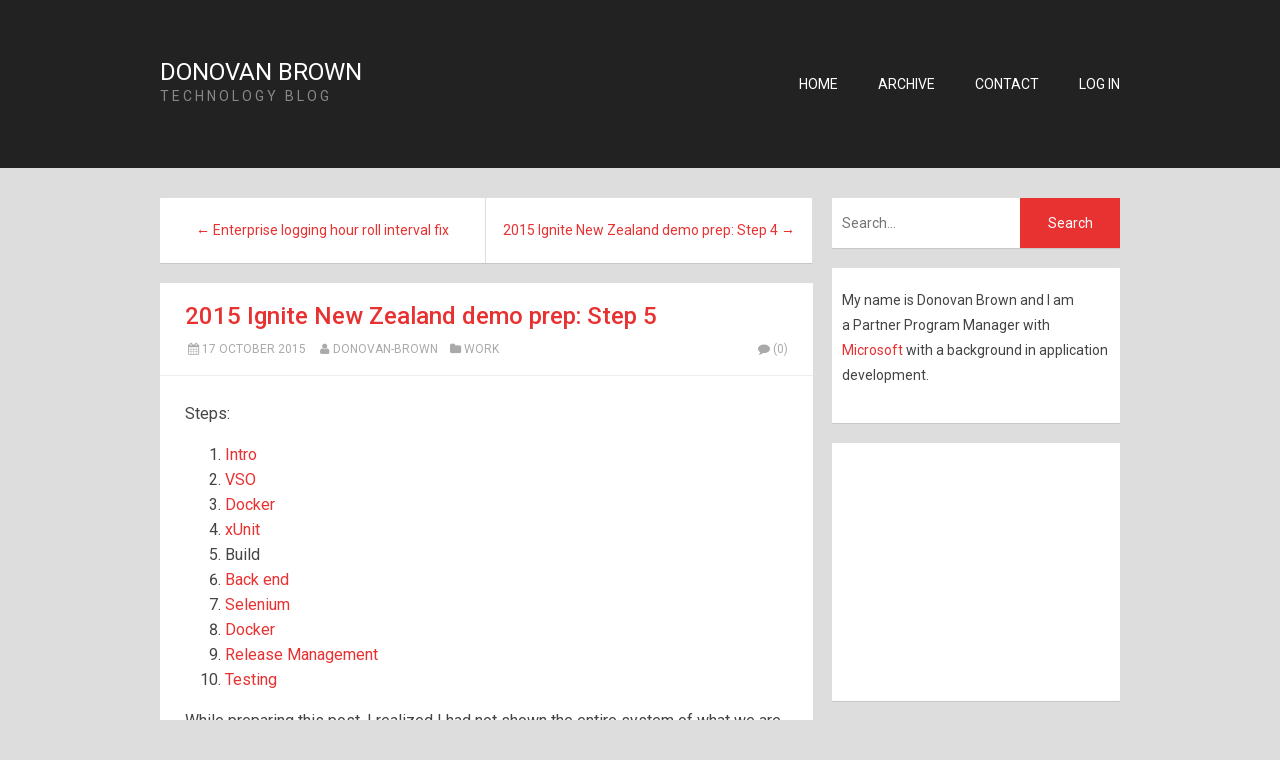

--- FILE ---
content_type: text/html; charset=utf-8
request_url: https://www.donovanbrown.com/post/2015-ignite-new-zealand-demo-prep-step-5
body_size: 12421
content:

<!DOCTYPE html>
<html lang="en">
<head><meta http-equiv="content-type" content="text/html; charset=utf-8" />
	<link rel="contents" title="Archive" href="/archive" />
	<link rel="start" title="Donovan Brown" href="/" />
	<link type="application/rsd+xml" rel="edituri" title="RSD" href="https://www.donovanbrown.com/rsd.axd" />
	<link type="application/rdf+xml" rel="meta" title="SIOC" href="https://www.donovanbrown.com/sioc.axd" />
	<link type="application/apml+xml" rel="meta" title="APML" href="https://www.donovanbrown.com/apml.axd" />
	<link type="application/rdf+xml" rel="meta" title="FOAF" href="https://www.donovanbrown.com/foaf.axd" />
	<link type="application/rss+xml" rel="alternate" title="Donovan Brown (RSS)" href="https://www.donovanbrown.com/syndication.axd" />
	<link type="application/atom+xml" rel="alternate" title="Donovan Brown (ATOM)" href="https://www.donovanbrown.com/syndication.axd?format=atom" />
	<link type="application/opensearchdescription+xml" rel="search" title="Donovan Brown" href="https://www.donovanbrown.com/opensearch.axd" />
	<link href="/Content/Auto/Global.css" rel="stylesheet" type="text/css" /><meta name="viewport" content="width=device-width, initial-scale=1.0, maximum-scale=1.0, user-scalable=no" /><link href="https://fonts.googleapis.com/css?family=Roboto:300,400,500,700" rel="stylesheet" type="text/css" /><link href="../Custom/Themes/Standard-2015/css/styles.css" rel="stylesheet" /><link rel="shortcut icon" href="../Content/images/blog/blogengine.ico" type="image/x-icon" /><link href="../scripts/syntaxhighlighter/styles/shCore.css" rel="stylesheet" type="text/css" /><link href="../scripts/syntaxhighlighter/styles/shThemeDefault.css" rel="stylesheet" type="text/css" />
	<script type="text/javascript" src="/en-us.res.axd"></script>
	<script type="text/javascript" src="/Scripts/Auto/01-jquery-1.9.1.min.js"></script>
	<script type="text/javascript" src="/Scripts/Auto/02-jquery.cookie.js"></script>
	<script type="text/javascript" src="/Scripts/Auto/04-jquery-jtemplates.js"></script>
	<script type="text/javascript" src="/Scripts/Auto/05-json2.min.js"></script>
	<script type="text/javascript" src="/Scripts/Auto/blog.js"></script>
    <script type="text/javascript" src="/scripts/syntaxhighlighter/scripts/XRegExp.js"></script>
    <script type="text/javascript" src="/scripts/syntaxhighlighter/scripts/shCore.js"></script>
    <script type="text/javascript" src="/scripts/syntaxhighlighter/scripts/shAutoloader.js"></script>
    <script type="text/javascript" src="/scripts/syntaxhighlighter/shActivator.js"></script>
    
	<meta name="keywords" content="2015 Ignite New Zealand,DevOps,ASP.NET,Docker,Visual Studio Online,Build" />
	<meta name="description" content="Donovan Brown - Technology Blog - In this post we are going to create a build definition for ASP.NET 5 application." />
	<meta name="author" content="Donovan Brown" />
<link rel="last" title="How to get a STEP file from STL" href="/post/How-to-get-a-STEP-file-from-STL" />
<link rel="first" title="Neptune (personal SMTP testing server)" href="/post/Neptune" />
<link type="application/rss+xml" rel="alternate" title="2015 Ignite New Zealand demo prep: Step 5 (RSS)" href="/post/feed/2015-ignite-new-zealand-demo-prep-step-5?format=ATOM" />
<link type="application/rss+xml" rel="alternate" title="2015 Ignite New Zealand demo prep: Step 5 (ATOM)" href="/post/feed/2015-ignite-new-zealand-demo-prep-step-5?format=ATOM" />
<!-- Start custom code -->
<script type="text/javascript">  var appInsights=window.appInsights||function(config){    function r(config){t[config]=function(){var i=arguments;t.queue.push(function(){t[config].apply(t,i)})}}var t={config:config},u=document,e=window,o="script",s=u.createElement(o),i,f;for(s.src=config.url||"//az416426.vo.msecnd.net/scripts/a/ai.0.js",u.getElementsByTagName(o)[0].parentNode.appendChild(s),t.cookie=u.cookie,t.queue=[],i=["Event","Exception","Metric","PageView","Trace"];i.length;)r("track"+i.pop());return r("setAuthenticatedUserContext"),r("clearAuthenticatedUserContext"),config.disableExceptionTracking||(i="onerror",r("_"+i),f=e[i],e[i]=function(config,r,u,e,o){var s=f&&f(config,r,u,e,o);return s!==!0&&t["_"+i](config,r,u,e,o),s}),t    }({        instrumentationKey:"d274e748-ccb6-41df-a683-037d12c4cb50"    });           window.appInsights=appInsights;    appInsights.trackPageView();</script>
<!-- End custom code -->
<title>
	Donovan Brown | 2015 Ignite New Zealand demo prep: Step 5
</title></head>
<body class="ltr">
    <form method="post" action="/post/2015-ignite-new-zealand-demo-prep-step-5" id="aspnetForm">
<div class="aspNetHidden">
<input type="hidden" name="__EVENTTARGET" id="__EVENTTARGET" value="" />
<input type="hidden" name="__EVENTARGUMENT" id="__EVENTARGUMENT" value="" />
<input type="hidden" name="__VIEWSTATE" id="__VIEWSTATE" value="yGnrmJi4v+0Rjlbo0K93Avb3XAAG2hEncHSqr2WWgSW27KqMl4/NuoyWVmOeCOqOUicSP0lyS/jSogjLe+G/dejfQBMCBdqVrMw+yacajJRqKJEqYeOO5wu3yRF2O4A2B/vc+a7UG0NSgdcEdoG3H1fUHMegQVcMpUMTOQvhfgJUtiI7LfnT8UJO3BkBEq7rnMl4GQ==" />
</div>

<script type="text/javascript">
//<![CDATA[
var theForm = document.forms['aspnetForm'];
if (!theForm) {
    theForm = document.aspnetForm;
}
function __doPostBack(eventTarget, eventArgument) {
    if (!theForm.onsubmit || (theForm.onsubmit() != false)) {
        theForm.__EVENTTARGET.value = eventTarget;
        theForm.__EVENTARGUMENT.value = eventArgument;
        theForm.submit();
    }
}
//]]>
</script>


<script src="/WebResource.axd?d=pynGkmcFUV13He1Qd6_TZLqnlZAAJDt7IoB_cy-sqOA0GiYbccA1ir-HR_dZpUyzCrh7Zg2&amp;t=638901526200000000" type="text/javascript"></script>

        <div class="wrapper">
            <header class="header text-uppercase">
                <div class="container">
                    <div class="header-title float-left">
                        <h1><a href="https://www.donovanbrown.com/">Donovan Brown</a></h1>
                        <p>Technology Blog</p>
                    </div>
                    <nav class="header-nav float-right">
                        <ul>
                            <li><a href="https://www.donovanbrown.com/">Home</a></li>
                            <li><a href="https://www.donovanbrown.com/archive">Archive</a></li>
                            <li><a href="https://www.donovanbrown.com/contact">Contact</a></li>
                            <li class="login-link"><a href="/Account/login.aspx" id="ctl00_aLogin">Log in</a></li>
                        </ul>
                    </nav>
                </div>
            </header>
            <div class="container">
                <div class="content-wrapper float-left">
                    
                    
  
  

  
<div id="postnavigation" class="navigation-posts well-global clearfix">
    <div class="text-left next-post">
        
        <a href="/post/enterprise-logging-hour-roll-interval-fix" class="nav-next">&larr; Enterprise logging hour roll interval fix </a>
        
    </div>
    <div class="text-right prev-post ">
        
        <a href="/post/2015-ignite-new-zealand-demo-prep-step-4" class="nav-prev">2015 Ignite New Zealand demo prep: Step 4 &rarr;</a>
        
    </div>
</div>

 
  
<article class="post" id="post0">

    <header class="post-header">
        <h2 class="post-title">
            <a href="/post/2015-ignite-new-zealand-demo-prep-step-5">2015 Ignite New Zealand demo prep: Step 5</a>
        </h2>
        <div class="post-info clearfix">
            <span class="post-date"><i class="icon-calendar"></i>17 October 2015</span>
            <span class="post-author"><i class=" icon-user"></i><a href="https://www.donovanbrown.com/author/Donovan-Brown">Donovan-Brown</a></span>
            <span class="post-category"><i class=" icon-folder"></i><a href="/category/Work">Work</a></span>

            
            <a rel="nofollow" class="pull-right " href="/post/2015-ignite-new-zealand-demo-prep-step-5#comment">
                <i class="icon-comment"></i>(0)
            </a>
            
        </div>
    </header>
    <section class="post-body text">
           <p>Steps:</p>

   <ol>
      <li><a href="http://donovanbrown.com/post/2015/09/20/2015-ignite-new-zealand-demo-prep-step-1">Intro</a></li>
      <li><a href="http://donovanbrown.com/post/2015/09/28/2015-ignite-new-zealand-demo-prep-step-2">VSO</a></li>
      <li><a href="http://donovanbrown.com/post/2015/10/03/2015-ignite-new-zealand-demo-prep-step-3">Docker</a></li>
      <li><a href="http://donovanbrown.com/post/2015/10/10/2015-ignite-new-zealand-demo-prep-step-4">xUnit</a></li>
      <li>Build</li>
      <li><a href="http://donovanbrown.com/post/2015/10/24/2015-ignite-new-zealand-demo-prep-step-6">Back end</a></li>
      <li><a href="http://donovanbrown.com/post/2015/12/14/2015-ignite-new-zealand-demo-prep-step-7">Selenium</a></li>
      <li><a href="http://donovanbrown.com/post/2015/12/21/2015-ignite-new-zealand-demo-prep-step-8">Docker</a></li>
      <li><a href="http://donovanbrown.com/post/2015/12/23/2015-ignite-new-zealand-demo-prep-step-9">Release Management</a></li>
      <li><a href="http://donovanbrown.com/post/2015/12/24/2015-ignite-new-zealand-demo-prep-step-10">Testing</a></li>
   </ol>

<p>
      While preparing this post, I realized I had not shown the
      entire system of what we are trying to assemble. Below is an image of what we
      are building.
   </p>

   <p>
<img src="/FILES%2f2015%2f10%2fMSIgniteNZStep5image001.png.axdx">
   </p>

   <p>
      Our next goal is to begin creating our build definition in Visual
      Studio Online (VSO).&nbsp; Because ASP.NET 5 is still in preview, our build machines
      require some additional steps to be able to build ASP.NET 5 projects.&nbsp; We perform
      those steps via PowerShell. In this post, we will create the required
      PowerShell and configure our build.
   </p>

   <p>
      To build an ASP.NET 5 project, you must have a .NET
      Execution Environment (DNX).&nbsp; The DNX is an SDK and runtime environment that enables
      you to build and run .NET applications on Windows, Mac, and Linux. &nbsp;By default,
      this will not be on build agents, so we are going to create a PowerShell script
      that will install it for us. &nbsp;Very similarly to build, testing an ASP.NET 5
      application requires special care.&nbsp; We are going to employ a second PowerShell
      script to execute our tests.
   </p>

   <ol>
      <li>
         Add Install_DNX.ps1 file to your Solutions Items Folder
         <ol type="a">
            <li>
               Open Solutions Explorer in Visual Studio
            </li>
            <li>
               Right-click on the Solutions Items folder
            </li>
            <li>
               Select Add / New Item…
            </li>
            <li>
               Add a new text file and name it Install_DNX.ps1
            </li>
         </ol>
      </li>
      <li>
         Copy and paste the code below into the file
         <div style='background: white; margin: 0px; line-height: normal; font-family: "Lucida Console"; font-size: small;'>
            <p>
               <span style="color: darkgreen;"># bootstrap DNVM into this session.</span>
               <br>
               <span style="color: darkgray;">&amp;</span><span>
                  {<span style="color: orangered;">$Branch</span><span style="color: darkgray;">=</span><span style="color: darkred;">'dev'</span>;<span style="color: blue;">iex</span> ((<span style="color: blue;">new-object</span> <span style="color: blueviolet;">net.webclient</span>)<span style="color: darkgray;">.</span>DownloadString(<span style="color: darkred;">'https://raw.githubusercontent.com/aspnet/Home/dev/dnvminstall.ps1'</span>))}
               </span>
            </p>

            <p>
               <span style="color: darkgreen;"># load up the global.json so we can find the DNX version</span>
               <br>
               <span style="color: orangered;">$globalJson</span><span>
                  <span style="color: darkgray;">=</span> <span style="color: blue;">Get-Content</span> <span style="color: navy;">-Path</span> <span style="color: orangered;">$PSScriptRoot</span><span style="color: blueviolet;">\global.json</span>
                  <span style="color: navy;">-Raw</span> <span style="color: navy;">-ErrorAction</span>
                  <span style="color: blueviolet;">Ignore</span> <span style="color: darkgray;">|</span>
                  <span style="color: blue;">ConvertFrom-Json</span> <span style="color: navy;">-ErrorAction</span>
                  <span style="color: blueviolet;">Ignore</span>
               </span>
            </p>

            <p>
               <span style="color: darkblue;">if</span>&nbsp;(<span style="color: orangered;">$globalJson</span>)
               <br>
               {
               <br>

               <span style="color: orangered; margin-left: 0.25in;">$dnxVersion</span> <span style="color: darkgray;">=</span>
               <span style="color: orangered;">$globalJson</span><span style="color: darkgray;">.</span>sdk<span style="color: darkgray;">.</span>version
               <br>
               }
               <br>
               <span style="color: darkblue;">else</span>
               <br>
               {
               <br>
               <span style="color: blue; margin-left: 0.25in;">Write-Warning</span> <span style="color: darkred;">
                  "Unable to locate global.json to determine using 'latest'"
               </span>
               <br>
               <span style="color: orangered; margin-left: 0.25in;">$dnxVersion</span> <span style="color: darkgray;">=</span>
               <span style="color: darkred;">"latest"</span>
               <br>
               }
            </p>

            <p>
               <span style="color: darkgreen;"># install DNX</span>
               <br>
               <span style="color: darkgreen;"># only installs the default (x86, clr) runtime of the framework.</span>
               <br>
               <span style="color: darkgreen;"># If you need additional architectures or runtimes you should add additional calls</span>
               <br>
               <span style="color: darkgreen;"># ex: &amp; $env:USERPROFILE\.dnx\bin\dnvm install $dnxVersion -r coreclr</span>
               <br>
               <span style="color: darkgray;">&amp;</span>
               <span style="color: orangered;">$env:USERPROFILE</span><span style="color: blue;">\.dnx\bin\dnvm</span>
               <span style="color: blueviolet;">install</span> <span style="color: orangered;">$dnxVersion</span>
               <span style="color: navy;">-Persistent</span>
            </p>
            <p>
               <span style="color: darkgreen;">
                  # run DNU restore on all project.json files in the src
                  folder including 2&gt;1 to redirect stderr to stdout for badly behaved tools
               </span>
               <br>
               <span style="color: blue;">Get-ChildItem</span><span>
                  <span style="color: navy;">-Path</span> <span style="color: orangered;">$PSScriptRoot</span>
                  <span style="color: navy;">-Filter</span> <span style="color: blueviolet;">project.json</span>
                  <span style="color: navy;">-Recurse</span> <span style="color: darkgray;">|</span> <span style="color: blue;">ForEach-Object</span> { <span style="color: darkgray;">&amp;</span>
                  <span style="color: blue;">dnu</span> <span style="color: blueviolet;">restore</span>
                  <span style="color: orangered;">$_</span><span style="color: darkgray;">.</span>FullName
                  <span style="color: darkgray;">2&gt;</span><span style="color: purple;">1</span> }
               </span>
            </p>
         </div>
      </li>
      <li>
         Add RunTests.ps1 file to your Solutions Items Folder
         <ol type="a">
            <li>Open Solutions Explorer in Visual Studio</li>
            <li>Right-click on the Solutions Items folder</li>
            <li>Select Add / New Item…</li>
            <li>Add a new text file and name it RunTests.ps1</li>
         </ol>
      </li>
      <li>
         Copy and paste the code below into the file
         <div style='background: white; margin: 0px; line-height: normal; font-family: "Lucida Console"; font-size: small;'>
            <p>
               <span style="color: blue;">Set-ExecutionPolicy</span><span>
                  <span style="color: blueviolet;">unrestricted</span> <span style="color: navy;">-Scope</span> <span style="color: blueviolet;">CurrentUser</span>
                  <span style="color: navy;">-Force</span>
               </span>
            </p>
            <p>
               <span style="color: darkgreen;"># Setup the dnx and add it to your current path</span>
               <br>
               <span style="color: blue;">dnvm</span> <span style="color: blueviolet;">setup</span>
            </p>
            <p>
               <span style="color: darkgreen;"># Set runtime to use</span>
               <br>
               <span style="color: blue;">dnvm</span> <span style="color: blueviolet;">use</span> <span style="color: blueviolet;">1.0.0-beta7</span>
            </p>
            <p>
               <span style="color: darkgreen;"># Run the test</span>
               <br>
               <span style="color: blue;">dnx</span> <span style="color: blueviolet;">test</span>
            </p>
         </div>
      </li>
      <li>
         Commit and Push our changes to VSO
         <p>
            With all the files in place, we can begin creating our build.
         </p>
      </li>
      <li>
         Create new Visual Studio Build
         <ol type="a">
            <li>Visit the Build hub of your VSO project</li>
            <li>
               Click the Actions link
               <br>
<img src="/FILES%2f2015%2f06%2fmavenSonarimage001.png.axdx">
            </li>
            <li>Select the Visual Studio build template</li>
            <li>Click Next</li><li>Change Default agent queue to Default</li><li>Check the check box for Continuous Integration</li><li>Click Create</li>
         </ol>
      </li>
      <li>
         Add PowerShell step to top of build to run Install_DNX.ps1
         <ol type="a">
            <li>Click + Add Build step…</li>
            <li>Select PowerShell from the Utility section</li>
            <li>Drag and drop this step from the bottom to the top of the list of steps</li>
            <li>Click the browse button for the Script filename</li>
            <li>Select the Install_DNX.ps1 file</li>
         </ol>
         <p>
            This will ensure our build agent has everything it needs to
            be able to build our code.&nbsp; Now we need to repeat this process to run our
            tests.
         </p>
      </li>
      <li>
         Add PowerShell step after Visual Studio Test step to run RunTests.ps1 with a working directory of your test project
         <ol type="a">
            <li>Click + Add Build step…</li>
            <li>Select PowerShell from the Utility section</li>
            <li>Drag and drop this step under the Visual Studio Test step</li>
            <li>Click the browse button for the Script filename</li>
            <li>Select the RunTests.ps1 file</li>
            <li>Expand the Advanced section</li>
            <li>Click the browse button for the Working folder</li>
            <li>
               Select the folder of your test project
               <br>
<img src="/FILES%2f2015%2f10%2fMSIgniteNZStep5image003.png.axdx">
            </li>
         </ol>
      </li>
      <li>
         Add a task to publish the test results
         <ol type="a">
            <li>Click + Add Build step…</li>
            <li>Select Publish Test Results from the Test section</li>
            <li>Drag and drop this step from the bottom to under the PowerShell step we added to run the tests</li>
            <li>Set the Test Result Format to Xunit</li>
         </ol>
      </li>
      <li>
         Set the build configuration to Release
         </li><ol type="a">
            <li>Click the Variables tab</li>
            <li>Change debug to release for the BuildConfiguration variable</li></ol>
         
      
      <li>
         Save your build
         <ol type="a">
            <li>Click Save</li>
            <li>Give your build a name</li>
            <li>Click OK</li>
         </ol>
      </li>
      <li>
         Queue a build
         <ol type="a">
            <li>Click Queue build...</li>
            <li>Click OK</li>
         </ol>
      </li>
   </ol>

   <p>
      Do not be alarmed by the “No test assemblies found”
      warning.&nbsp; That will go away once we add the Web API to access our SQL Azure
      Database in future posts.
   </p>
        
    </section>
    
    <footer class="post-footer">
        <div class="post-tags">
            Tags : <a href="https://www.donovanbrown.com/?tag=2015+Ignite+New+Zealand" rel="tag">2015 Ignite New Zealand</a>, <a href="https://www.donovanbrown.com/?tag=DevOps" rel="tag">DevOps</a>, <a href="https://www.donovanbrown.com/?tag=ASP.NET" rel="tag">ASP.NET</a>, <a href="https://www.donovanbrown.com/?tag=Docker" rel="tag">Docker</a>, <a href="https://www.donovanbrown.com/?tag=Visual+Studio+Online" rel="tag">Visual Studio Online</a>, <a href="https://www.donovanbrown.com/?tag=Build" rel="tag">Build</a>
        </div>
        <div class="post-rating">
            <div class="ratingcontainer" style="visibility:hidden">23525f69-a7eb-4687-b352-b0d15df31b72|0|.0|96d5b379-7e1d-4dac-a6ba-1e50db561b04</div>
        </div>
    </footer>
    
</article>

  
<div id="relatedPosts" class="related-posts well-global">
    <h3 class="well-global-title">Related posts</h3>
    <ul class="list-unstyled">
        
        <li><a href="/post/2015-ignite-new-zealand-demo-prep-step-1">2015 Ignite New Zealand demo prep: Step 1</a>
            <div><small class="text-muted">In this post learn about the epic demo I created for Ignite New Zealand 2015.</small></div>
        </li>
        
        <li><a href="/post/2015-ignite-new-zealand-demo-prep-step-5">2015 Ignite New Zealand demo prep: Step 5</a>
            <div><small class="text-muted">In this post we are going to create a build definition for ASP.NET 5 application.</small></div>
        </li>
        
        <li><a href="/post/2015-ignite-new-zealand-demo-prep-step-6">2015 Ignite New Zealand demo prep: Step 6</a>
            <div><small class="text-muted">In this post we will setup the back end.</small></div>
        </li>
        
    </ul>
</div>

  
  
    <rdf:RDF xmlns:rdf="http://www.w3.org/1999/02/22-rdf-syntax-ns#" xmlns:dc="http://purl.org/dc/elements/1.1/" xmlns:trackback="http://madskills.com/public/xml/rss/module/trackback/">
      <rdf:Description rdf:about="https://www.donovanbrown.com/post/2015-ignite-new-zealand-demo-prep-step-5" dc:identifier="https://www.donovanbrown.com/post/2015-ignite-new-zealand-demo-prep-step-5" dc:title="2015 Ignite New Zealand demo prep: Step 5" trackback:ping="https://www.donovanbrown.com/trackback.axd?id=23525f69-a7eb-4687-b352-b0d15df31b72" />
    </rdf:RDF>
  
  
  
  
  

<div class="well-global">
    

    <div id="commentlist" style="display: block">
            
    </div>
</div>

<h3 id="trackbackheader">Pingbacks and trackbacks (20)<a id="trackbacktoggle" style="float:right;width:20px;height:20px;border:1px solid #ccc;text-decoration:none;text-align:center" href="javascript:toggle_visibility('trackbacks','trackbacktoggle');">+</a></h3><div id="trackbacks" style="display:none">
<ul id="id_ac2999fa-e63a-42ef-a9ea-35a0d2428a28" class="media-list">
    <li class="media comment-item">
        <div class="float-left comment-gravatar  self"><img src='https://www.donovanbrown.com/Content/images/blog/pingback.png' width='72' /> <div class="carrow"></div></div>
        <div class="media-body">
            <div class="comment-content  self">
                <div class="comment-header clearfix">
                    <h4 class="media-heading float-left"><a href="http://donovanbrown.com/post/2015/10/17/2015-ignite-new-zealand-demo-prep-step-5" rel="nofollow" class="url fn">Donovan Brown</a></h4>
                    <small class="float-right text-muted text-uppercase">10/17/2015 10:15:08 PM |  <a href="javascript:void(0);" class="reply-to-comment" onclick="BlogEngine.replyToComment('ac2999fa-e63a-42ef-a9ea-35a0d2428a28');">Reply</a> </small>
                </div>
                <p>2015 Ignite New Zealand demo prep: Step 5<br /><br />2015 Ignite New Zealand demo prep: Step 5</p>
                <div class="text-right reply-to">
                    
                </div>
            </div>
            <div class="media" id="replies_ac2999fa-e63a-42ef-a9ea-35a0d2428a28"  style="display:none;">
                
            </div>
        </div>
    </li>
</ul>
<ul id="id_2f70b5f3-cf47-48ce-967b-9c000161ad25" class="media-list">
    <li class="media comment-item">
        <div class="float-left comment-gravatar  self"><img src='https://www.donovanbrown.com/Content/images/blog/pingback.png' width='72' /> <div class="carrow"></div></div>
        <div class="media-body">
            <div class="comment-content  self">
                <div class="comment-header clearfix">
                    <h4 class="media-heading float-left"><a href="http://donovanbrown.com/post/2015/09/20/2015-ignite-new-zealand-demo-prep-step-1" rel="nofollow" class="url fn">Donovan Brown</a></h4>
                    <small class="float-right text-muted text-uppercase">10/17/2015 10:15:40 PM |  <a href="javascript:void(0);" class="reply-to-comment" onclick="BlogEngine.replyToComment('2f70b5f3-cf47-48ce-967b-9c000161ad25');">Reply</a> </small>
                </div>
                <p>2015 Ignite New Zealand demo prep: Step 1<br /><br />2015 Ignite New Zealand demo prep: Step 1</p>
                <div class="text-right reply-to">
                    
                </div>
            </div>
            <div class="media" id="replies_2f70b5f3-cf47-48ce-967b-9c000161ad25"  style="display:none;">
                
            </div>
        </div>
    </li>
</ul>
<ul id="id_dd20833c-1002-449a-a3a0-bae5658b89c4" class="media-list">
    <li class="media comment-item">
        <div class="float-left comment-gravatar  self"><img src='https://www.donovanbrown.com/Content/images/blog/pingback.png' width='72' /> <div class="carrow"></div></div>
        <div class="media-body">
            <div class="comment-content  self">
                <div class="comment-header clearfix">
                    <h4 class="media-heading float-left"><a href="http://donovanbrown.com/post/2015/09/28/2015-ignite-new-zealand-demo-prep-step-2" rel="nofollow" class="url fn">Donovan Brown</a></h4>
                    <small class="float-right text-muted text-uppercase">10/17/2015 10:16:30 PM |  <a href="javascript:void(0);" class="reply-to-comment" onclick="BlogEngine.replyToComment('dd20833c-1002-449a-a3a0-bae5658b89c4');">Reply</a> </small>
                </div>
                <p>2015 Ignite New Zealand demo prep: Step 2<br /><br />2015 Ignite New Zealand demo prep: Step 2</p>
                <div class="text-right reply-to">
                    
                </div>
            </div>
            <div class="media" id="replies_dd20833c-1002-449a-a3a0-bae5658b89c4"  style="display:none;">
                
            </div>
        </div>
    </li>
</ul>
<ul id="id_36dce9bc-5562-483f-bf57-ec83915db4c3" class="media-list">
    <li class="media comment-item">
        <div class="float-left comment-gravatar  self"><img src='https://www.donovanbrown.com/Content/images/blog/pingback.png' width='72' /> <div class="carrow"></div></div>
        <div class="media-body">
            <div class="comment-content  self">
                <div class="comment-header clearfix">
                    <h4 class="media-heading float-left"><a href="http://donovanbrown.com/post/2015/10/24/2015-ignite-new-zealand-demo-prep-step-6" rel="nofollow" class="url fn">Donovan Brown</a></h4>
                    <small class="float-right text-muted text-uppercase">10/24/2015 7:31:33 AM |  <a href="javascript:void(0);" class="reply-to-comment" onclick="BlogEngine.replyToComment('36dce9bc-5562-483f-bf57-ec83915db4c3');">Reply</a> </small>
                </div>
                <p>2015 Ignite New Zealand demo prep: Step 6<br /><br />2015 Ignite New Zealand demo prep: Step 6</p>
                <div class="text-right reply-to">
                    
                </div>
            </div>
            <div class="media" id="replies_36dce9bc-5562-483f-bf57-ec83915db4c3"  style="display:none;">
                
            </div>
        </div>
    </li>
</ul>
<ul id="id_551b3af6-902d-4d87-a62c-080be4e119a4" class="media-list">
    <li class="media comment-item">
        <div class="float-left comment-gravatar  self"><img src='https://www.donovanbrown.com/Content/images/blog/pingback.png' width='72' /> <div class="carrow"></div></div>
        <div class="media-body">
            <div class="comment-content  self">
                <div class="comment-header clearfix">
                    <h4 class="media-heading float-left"><a href="http://donovanbrown.com/post/2015/10/03/2015-ignite-new-zealand-demo-prep-step-3" rel="nofollow" class="url fn">Donovan Brown</a></h4>
                    <small class="float-right text-muted text-uppercase">10/24/2015 7:32:50 AM |  <a href="javascript:void(0);" class="reply-to-comment" onclick="BlogEngine.replyToComment('551b3af6-902d-4d87-a62c-080be4e119a4');">Reply</a> </small>
                </div>
                <p>2015 Ignite New Zealand demo prep: Step 3<br /><br />2015 Ignite New Zealand demo prep: Step 3</p>
                <div class="text-right reply-to">
                    
                </div>
            </div>
            <div class="media" id="replies_551b3af6-902d-4d87-a62c-080be4e119a4"  style="display:none;">
                
            </div>
        </div>
    </li>
</ul>
<ul id="id_a76b5f6d-cb3c-4876-933e-7656a41dd3a5" class="media-list">
    <li class="media comment-item">
        <div class="float-left comment-gravatar  self"><img src='https://www.donovanbrown.com/Content/images/blog/pingback.png' width='72' /> <div class="carrow"></div></div>
        <div class="media-body">
            <div class="comment-content  self">
                <div class="comment-header clearfix">
                    <h4 class="media-heading float-left"><a href="http://donovanbrown.com/post/2015/10/10/2015-ignite-new-zealand-demo-prep-step-4" rel="nofollow" class="url fn">Donovan Brown</a></h4>
                    <small class="float-right text-muted text-uppercase">10/24/2015 7:34:07 AM |  <a href="javascript:void(0);" class="reply-to-comment" onclick="BlogEngine.replyToComment('a76b5f6d-cb3c-4876-933e-7656a41dd3a5');">Reply</a> </small>
                </div>
                <p>2015 Ignite New Zealand demo prep: Step 4<br /><br />2015 Ignite New Zealand demo prep: Step 4</p>
                <div class="text-right reply-to">
                    
                </div>
            </div>
            <div class="media" id="replies_a76b5f6d-cb3c-4876-933e-7656a41dd3a5"  style="display:none;">
                
            </div>
        </div>
    </li>
</ul>
<ul id="id_d71c9e12-a411-4135-a28b-567cea257552" class="media-list">
    <li class="media comment-item">
        <div class="float-left comment-gravatar  self"><img src='https://www.donovanbrown.com/Content/images/blog/pingback.png' width='72' /> <div class="carrow"></div></div>
        <div class="media-body">
            <div class="comment-content  self">
                <div class="comment-header clearfix">
                    <h4 class="media-heading float-left"><a href="http://www.donovanbrown.com/post/2015/10/17/2015-ignite-new-zealand-demo-prep-step-5" rel="nofollow" class="url fn">Donovan Brown</a></h4>
                    <small class="float-right text-muted text-uppercase">10/24/2015 7:34:46 AM |  <a href="javascript:void(0);" class="reply-to-comment" onclick="BlogEngine.replyToComment('d71c9e12-a411-4135-a28b-567cea257552');">Reply</a> </small>
                </div>
                <p>2015 Ignite New Zealand demo prep: Step 5<br /><br />2015 Ignite New Zealand demo prep: Step 5</p>
                <div class="text-right reply-to">
                    
                </div>
            </div>
            <div class="media" id="replies_d71c9e12-a411-4135-a28b-567cea257552"  style="display:none;">
                
            </div>
        </div>
    </li>
</ul>
<ul id="id_97e8c8c5-5239-477f-b59f-22608cb9972a" class="media-list">
    <li class="media comment-item">
        <div class="float-left comment-gravatar  self"><img src='https://www.donovanbrown.com/Content/images/blog/pingback.png' width='72' /> <div class="carrow"></div></div>
        <div class="media-body">
            <div class="comment-content  self">
                <div class="comment-header clearfix">
                    <h4 class="media-heading float-left"><a href="http://donovanbrown.com/post/2015/10/23/2015-ignite-new-zealand-demo-prep-step-6" rel="nofollow" class="url fn">Donovan Brown</a></h4>
                    <small class="float-right text-muted text-uppercase">10/24/2015 7:37:46 AM |  <a href="javascript:void(0);" class="reply-to-comment" onclick="BlogEngine.replyToComment('97e8c8c5-5239-477f-b59f-22608cb9972a');">Reply</a> </small>
                </div>
                <p>2015 Ignite New Zealand demo prep: Step 6<br /><br />2015 Ignite New Zealand demo prep: Step 6</p>
                <div class="text-right reply-to">
                    
                </div>
            </div>
            <div class="media" id="replies_97e8c8c5-5239-477f-b59f-22608cb9972a"  style="display:none;">
                
            </div>
        </div>
    </li>
</ul>
<ul id="id_865f4afb-c398-491a-b268-efb4815f1ccd" class="media-list">
    <li class="media comment-item">
        <div class="float-left comment-gravatar  self"><img src='https://www.donovanbrown.com/Content/images/blog/pingback.png' width='72' /> <div class="carrow"></div></div>
        <div class="media-body">
            <div class="comment-content  self">
                <div class="comment-header clearfix">
                    <h4 class="media-heading float-left"><a href="http://www.donovanbrown.com/post/2015/10/09/2015-ignite-new-zealand-demo-prep-step-4" rel="nofollow" class="url fn">Donovan Brown</a></h4>
                    <small class="float-right text-muted text-uppercase">10/31/2015 1:59:08 PM |  <a href="javascript:void(0);" class="reply-to-comment" onclick="BlogEngine.replyToComment('865f4afb-c398-491a-b268-efb4815f1ccd');">Reply</a> </small>
                </div>
                <p>2015 Ignite New Zealand demo prep: Step 4<br /><br />2015 Ignite New Zealand demo prep: Step 4</p>
                <div class="text-right reply-to">
                    
                </div>
            </div>
            <div class="media" id="replies_865f4afb-c398-491a-b268-efb4815f1ccd"  style="display:none;">
                
            </div>
        </div>
    </li>
</ul>
<ul id="id_bccd871d-c6ab-4506-b116-e5c4caf7759a" class="media-list">
    <li class="media comment-item">
        <div class="float-left comment-gravatar  self"><img src='https://www.donovanbrown.com/Content/images/blog/pingback.png' width='72' /> <div class="carrow"></div></div>
        <div class="media-body">
            <div class="comment-content  self">
                <div class="comment-header clearfix">
                    <h4 class="media-heading float-left"><a href="http://www.donovanbrown.com/post/2015/10/10/2015-ignite-new-zealand-demo-prep-step-4" rel="nofollow" class="url fn">Donovan Brown</a></h4>
                    <small class="float-right text-muted text-uppercase">10/31/2015 1:59:23 PM |  <a href="javascript:void(0);" class="reply-to-comment" onclick="BlogEngine.replyToComment('bccd871d-c6ab-4506-b116-e5c4caf7759a');">Reply</a> </small>
                </div>
                <p>2015 Ignite New Zealand demo prep: Step 4<br /><br />2015 Ignite New Zealand demo prep: Step 4</p>
                <div class="text-right reply-to">
                    
                </div>
            </div>
            <div class="media" id="replies_bccd871d-c6ab-4506-b116-e5c4caf7759a"  style="display:none;">
                
            </div>
        </div>
    </li>
</ul>
<ul id="id_2e49c2c8-2461-47c9-a5a1-a3b9340b78b2" class="media-list">
    <li class="media comment-item">
        <div class="float-left comment-gravatar  self"><img src='https://www.donovanbrown.com/Content/images/blog/pingback.png' width='72' /> <div class="carrow"></div></div>
        <div class="media-body">
            <div class="comment-content  self">
                <div class="comment-header clearfix">
                    <h4 class="media-heading float-left"><a href="http://www.donovanbrown.com/post/2015/10/23/2015-ignite-new-zealand-demo-prep-step-6" rel="nofollow" class="url fn">Donovan Brown</a></h4>
                    <small class="float-right text-muted text-uppercase">12/21/2015 1:17:19 AM |  <a href="javascript:void(0);" class="reply-to-comment" onclick="BlogEngine.replyToComment('2e49c2c8-2461-47c9-a5a1-a3b9340b78b2');">Reply</a> </small>
                </div>
                <p>2015 Ignite New Zealand demo prep: Step 6<br /><br />2015 Ignite New Zealand demo prep: Step 6</p>
                <div class="text-right reply-to">
                    
                </div>
            </div>
            <div class="media" id="replies_2e49c2c8-2461-47c9-a5a1-a3b9340b78b2"  style="display:none;">
                
            </div>
        </div>
    </li>
</ul>
<ul id="id_863d50cd-10a9-41bb-83ca-d17e2e2cdca0" class="media-list">
    <li class="media comment-item">
        <div class="float-left comment-gravatar  self"><img src='https://www.donovanbrown.com/Content/images/blog/pingback.png' width='72' /> <div class="carrow"></div></div>
        <div class="media-body">
            <div class="comment-content  self">
                <div class="comment-header clearfix">
                    <h4 class="media-heading float-left"><a href="http://www.donovanbrown.com/post/2015/10/24/2015-ignite-new-zealand-demo-prep-step-6" rel="nofollow" class="url fn">Donovan Brown</a></h4>
                    <small class="float-right text-muted text-uppercase">12/21/2015 1:17:32 AM |  <a href="javascript:void(0);" class="reply-to-comment" onclick="BlogEngine.replyToComment('863d50cd-10a9-41bb-83ca-d17e2e2cdca0');">Reply</a> </small>
                </div>
                <p>2015 Ignite New Zealand demo prep: Step 6<br /><br />2015 Ignite New Zealand demo prep: Step 6</p>
                <div class="text-right reply-to">
                    
                </div>
            </div>
            <div class="media" id="replies_863d50cd-10a9-41bb-83ca-d17e2e2cdca0"  style="display:none;">
                
            </div>
        </div>
    </li>
</ul>
<ul id="id_f0ddd385-3cb5-47a8-be1e-744f6562ff44" class="media-list">
    <li class="media comment-item">
        <div class="float-left comment-gravatar  self"><img src='https://www.donovanbrown.com/Content/images/blog/pingback.png' width='72' /> <div class="carrow"></div></div>
        <div class="media-body">
            <div class="comment-content  self">
                <div class="comment-header clearfix">
                    <h4 class="media-heading float-left"><a href="http://donovanbrown.com/post/2015/12/14/2015-ignite-new-zealand-demo-prep-step-7" rel="nofollow" class="url fn">Donovan Brown</a></h4>
                    <small class="float-right text-muted text-uppercase">12/25/2015 8:38:25 PM |  <a href="javascript:void(0);" class="reply-to-comment" onclick="BlogEngine.replyToComment('f0ddd385-3cb5-47a8-be1e-744f6562ff44');">Reply</a> </small>
                </div>
                <p>2015 Ignite New Zealand demo prep: Step 7<br /><br />2015 Ignite New Zealand demo prep: Step 7</p>
                <div class="text-right reply-to">
                    
                </div>
            </div>
            <div class="media" id="replies_f0ddd385-3cb5-47a8-be1e-744f6562ff44"  style="display:none;">
                
            </div>
        </div>
    </li>
</ul>
<ul id="id_499abdae-b50c-4fb8-9794-cb6ffd417021" class="media-list">
    <li class="media comment-item">
        <div class="float-left comment-gravatar  self"><img src='https://www.donovanbrown.com/Content/images/blog/pingback.png' width='72' /> <div class="carrow"></div></div>
        <div class="media-body">
            <div class="comment-content  self">
                <div class="comment-header clearfix">
                    <h4 class="media-heading float-left"><a href="http://donovanbrown.com/post/2015/12/21/2015-ignite-new-zealand-demo-prep-step-8" rel="nofollow" class="url fn">Donovan Brown</a></h4>
                    <small class="float-right text-muted text-uppercase">12/25/2015 8:39:02 PM |  <a href="javascript:void(0);" class="reply-to-comment" onclick="BlogEngine.replyToComment('499abdae-b50c-4fb8-9794-cb6ffd417021');">Reply</a> </small>
                </div>
                <p>2015 Ignite New Zealand demo prep: Step 8<br /><br />2015 Ignite New Zealand demo prep: Step 8</p>
                <div class="text-right reply-to">
                    
                </div>
            </div>
            <div class="media" id="replies_499abdae-b50c-4fb8-9794-cb6ffd417021"  style="display:none;">
                
            </div>
        </div>
    </li>
</ul>
<ul id="id_030d1a77-1337-4a89-9188-50a96abad4dc" class="media-list">
    <li class="media comment-item">
        <div class="float-left comment-gravatar  self"><img src='https://www.donovanbrown.com/Content/images/blog/pingback.png' width='72' /> <div class="carrow"></div></div>
        <div class="media-body">
            <div class="comment-content  self">
                <div class="comment-header clearfix">
                    <h4 class="media-heading float-left"><a href="http://donovanbrown.com/post/2015/12/23/2015-ignite-new-zealand-demo-prep-step-9" rel="nofollow" class="url fn">Donovan Brown</a></h4>
                    <small class="float-right text-muted text-uppercase">12/25/2015 8:39:32 PM |  <a href="javascript:void(0);" class="reply-to-comment" onclick="BlogEngine.replyToComment('030d1a77-1337-4a89-9188-50a96abad4dc');">Reply</a> </small>
                </div>
                <p>2015 Ignite New Zealand demo prep: Step 9<br /><br />2015 Ignite New Zealand demo prep: Step 9</p>
                <div class="text-right reply-to">
                    
                </div>
            </div>
            <div class="media" id="replies_030d1a77-1337-4a89-9188-50a96abad4dc"  style="display:none;">
                
            </div>
        </div>
    </li>
</ul>
<ul id="id_78e69d51-1a38-43c8-9948-096b3401667f" class="media-list">
    <li class="media comment-item">
        <div class="float-left comment-gravatar  self"><img src='https://www.donovanbrown.com/Content/images/blog/pingback.png' width='72' /> <div class="carrow"></div></div>
        <div class="media-body">
            <div class="comment-content  self">
                <div class="comment-header clearfix">
                    <h4 class="media-heading float-left"><a href="http://donovanbrown.com/post/2015/12/24/2015-ignite-new-zealand-demo-prep-step-10" rel="nofollow" class="url fn">Donovan Brown</a></h4>
                    <small class="float-right text-muted text-uppercase">12/25/2015 8:40:01 PM |  <a href="javascript:void(0);" class="reply-to-comment" onclick="BlogEngine.replyToComment('78e69d51-1a38-43c8-9948-096b3401667f');">Reply</a> </small>
                </div>
                <p>2015 Ignite New Zealand demo prep: Step 10<br /><br />2015 Ignite New Zealand demo prep: Step 10</p>
                <div class="text-right reply-to">
                    
                </div>
            </div>
            <div class="media" id="replies_78e69d51-1a38-43c8-9948-096b3401667f"  style="display:none;">
                
            </div>
        </div>
    </li>
</ul>
<ul id="id_d5dbba2b-104a-456c-a812-890a2eab37d3" class="media-list">
    <li class="media comment-item">
        <div class="float-left comment-gravatar  self"><img src='https://www.donovanbrown.com/Content/images/blog/pingback.png' width='72' /> <div class="carrow"></div></div>
        <div class="media-body">
            <div class="comment-content  self">
                <div class="comment-header clearfix">
                    <h4 class="media-heading float-left"><a href="http://www.donovanbrown.com/post/2015/10/03/2015-ignite-new-zealand-demo-prep-step-3" rel="nofollow" class="url fn">Donovan Brown</a></h4>
                    <small class="float-right text-muted text-uppercase">2/28/2016 2:00:12 AM |  <a href="javascript:void(0);" class="reply-to-comment" onclick="BlogEngine.replyToComment('d5dbba2b-104a-456c-a812-890a2eab37d3');">Reply</a> </small>
                </div>
                <p>2015 Ignite New Zealand demo prep: Step 3<br /><br />2015 Ignite New Zealand demo prep: Step 3</p>
                <div class="text-right reply-to">
                    
                </div>
            </div>
            <div class="media" id="replies_d5dbba2b-104a-456c-a812-890a2eab37d3"  style="display:none;">
                
            </div>
        </div>
    </li>
</ul>
<ul id="id_0f77bd44-6dcd-493a-8560-651a01ffa876" class="media-list">
    <li class="media comment-item">
        <div class="float-left comment-gravatar  self"><img src='https://www.donovanbrown.com/Content/images/blog/pingback.png' width='72' /> <div class="carrow"></div></div>
        <div class="media-body">
            <div class="comment-content  self">
                <div class="comment-header clearfix">
                    <h4 class="media-heading float-left"><a href="http://www.donovanbrown.com/post/2015/12/21/2015-ignite-new-zealand-demo-prep-step-8" rel="nofollow" class="url fn">Donovan Brown</a></h4>
                    <small class="float-right text-muted text-uppercase">2/28/2016 2:00:13 AM |  <a href="javascript:void(0);" class="reply-to-comment" onclick="BlogEngine.replyToComment('0f77bd44-6dcd-493a-8560-651a01ffa876');">Reply</a> </small>
                </div>
                <p>2015 Ignite New Zealand demo prep: Step 8<br /><br />2015 Ignite New Zealand demo prep: Step 8</p>
                <div class="text-right reply-to">
                    
                </div>
            </div>
            <div class="media" id="replies_0f77bd44-6dcd-493a-8560-651a01ffa876"  style="display:none;">
                
            </div>
        </div>
    </li>
</ul>
<ul id="id_fb7e53be-dda2-45db-bc15-dbca9bf699a2" class="media-list">
    <li class="media comment-item">
        <div class="float-left comment-gravatar  self"><img src='https://www.donovanbrown.com/Content/images/blog/pingback.png' width='72' /> <div class="carrow"></div></div>
        <div class="media-body">
            <div class="comment-content  self">
                <div class="comment-header clearfix">
                    <h4 class="media-heading float-left"><a href="http://www.donovanbrown.com/post/2015/12/14/2015-ignite-new-zealand-demo-prep-step-7" rel="nofollow" class="url fn">Donovan Brown</a></h4>
                    <small class="float-right text-muted text-uppercase">10/5/2016 8:42:37 PM |  <a href="javascript:void(0);" class="reply-to-comment" onclick="BlogEngine.replyToComment('fb7e53be-dda2-45db-bc15-dbca9bf699a2');">Reply</a> </small>
                </div>
                <p>2015 Ignite New Zealand demo prep: Step 7<br /><br />2015 Ignite New Zealand demo prep: Step 7</p>
                <div class="text-right reply-to">
                    
                </div>
            </div>
            <div class="media" id="replies_fb7e53be-dda2-45db-bc15-dbca9bf699a2"  style="display:none;">
                
            </div>
        </div>
    </li>
</ul>
<ul id="id_30b343d8-72a4-476b-9f72-66f0c661ebea" class="media-list">
    <li class="media comment-item">
        <div class="float-left comment-gravatar  self"><img src='https://www.donovanbrown.com/Content/images/blog/pingback.png' width='72' /> <div class="carrow"></div></div>
        <div class="media-body">
            <div class="comment-content  self">
                <div class="comment-header clearfix">
                    <h4 class="media-heading float-left"><a href="http://www.donovanbrown.com/post/2015/12/24/2015-ignite-new-zealand-demo-prep-step-10" rel="nofollow" class="url fn">Donovan Brown</a></h4>
                    <small class="float-right text-muted text-uppercase">10/5/2016 8:43:03 PM |  <a href="javascript:void(0);" class="reply-to-comment" onclick="BlogEngine.replyToComment('30b343d8-72a4-476b-9f72-66f0c661ebea');">Reply</a> </small>
                </div>
                <p>2015 Ignite New Zealand demo prep: Step 10<br /><br />2015 Ignite New Zealand demo prep: Step 10</p>
                <div class="text-right reply-to">
                    
                </div>
            </div>
            <div class="media" id="replies_30b343d8-72a4-476b-9f72-66f0c661ebea"  style="display:none;">
                
            </div>
        </div>
    </li>
</ul></div>


    <div id="comment-form">
        <img src="/Content/images/blog/ajax-loader.gif" width="24" height="24" alt="Saving the comment" style="display: none" id="ajaxLoader" />
        <span id="status"></span>
        
<div class="comment-form well-global">
    <div class="well-global-title clearfix">
        <h3 class="float-left" id="addcomment">Add comment</h3>
        
        <div id="commentMenu" class="btn-group float-right comment-menu">
            <a class="btn-1 btn btn-default btn-sm active">
                <span style="display: block; height: 100%;" id="compose" class="selected" onclick="return BlogEngine.composeComment()"><i class="icon-comment"></i></span>
            </a>
            <a class="btn-2 btn btn-default btn-sm">
                <span style="display: block; height: 100%;" id="preview" onclick="return BlogEngine.showCommentPreview()"><i class="icon-eye"></i></span>
            </a>
        </div>
        
    </div>
    <div class="form-horizontal">
        <div class="form-group">
            <label for="txtName" class="col-md-2 control-label">Name *</label>
            <div class="col-md-10">
                <input type="text" class="form-control" name="txtName" id="txtName" />
            </div>
        </div>
        <div class="form-group">
            <label for="txtEmail" class="col-md-2 control-label">E-mail *</label>
            <div class="col-md-10">
                <input type="text" class="form-control" id="txtEmail" />
                <span id="gravatarmsg"></span>
            </div>
        </div>
        
        <div class="form-group" id="commentCompose">
            <label for="txtContent" class="col-md-2 control-label">Comment *</label>
            <div class="col-md-10">
                <textarea class="form-control" id="txtContent" cols="50" rows="4" name="txtContent"></textarea>
            </div>
        </div>
        
        <div class="form-group preview-box">
            <label class="col-md-2 control-label" style="height: auto;">Preview</label>
            <div class="col-md-10">
                <div id="commentPreview" class="form-control comment-preview">
                    <img src="/Content/images/blog/ajax-loader.gif" style="display: none" alt="Loading" />
                </div>
            </div>
        </div>
        <script>
            // :)
            $(".preview-box").hide();
            $(".btn-1").click(function () {
                $(".btn-2").removeClass("active");
                $(this).addClass("active");
                $(".preview-box").hide();
            });
            $(".btn-2").click(function () {
                $(".btn-1").removeClass("active");
                $(this).addClass("active");
                $(".preview-box").show();
            });
        </script>
        
        <div class="form-group">
            <label class="col-md-7 control-label">
                <input type="checkbox" id="cbNotify" class="cmnt-frm-notify" />
                Notify me when new comments are added</label>
            <div class="col-md-5 text-right">
                <input type="button" id="btnSaveAjax" value="Save comment" class="btn btn-primary" onclick="return BlogEngine.validateAndSubmitCommentForm()" />
            </div>
        </div>
    </div>
    
</div><input type="hidden" name="ctl00$cphBody$ucCommentList$hiddenReplyTo" id="ctl00_cphBody_ucCommentList_hiddenReplyTo" />
        <p id="cancelReply" style="display: none;">
            <a href="javascript:void(0);" onclick="BlogEngine.cancelReply();">Cancel reply to comment</a>
        </p>
        <p><label for="simpleCaptchaValue" style="margin-right: 5px;">Type the 3rd number 1 8 7 2</label><input id="simpleCaptchaValue" name="simpleCaptchaValue" type="text" tabindex="0" maxlength="30" value="" /><span id="spnSimpleCaptchaIncorrect" style="display:none;color:Red;">The captcha value you provided is incorrect.
</span></p><input type="hidden" name="ctl00$cphBody$ucCommentList$hfCaptcha" id="ctl00_cphBody_ucCommentList_hfCaptcha" value="17c4cbcf-db0c-47f6-9038-4e2e81c36b03" />
    </div>
    <script type="text/javascript">
        BlogEngine.comments.flagImage = BlogEngine.$("imgFlag");
        BlogEngine.comments.contentBox = BlogEngine.$("txtContent");
        BlogEngine.comments.moderation = true;
	    BlogEngine.comments.checkName = true;
	    BlogEngine.comments.postAuthor = "Donovan Brown";
	    BlogEngine.comments.nameBox = BlogEngine.$("txtName");
	    BlogEngine.comments.emailBox = BlogEngine.$("txtEmail");
	    BlogEngine.comments.websiteBox = BlogEngine.$("txtWebsite");
	    BlogEngine.comments.countryDropDown = BlogEngine.$("ddlCountry");
	    BlogEngine.comments.controlId = 'ctl00$cphBody$ucCommentList';
	    BlogEngine.comments.captchaField = BlogEngine.$('ctl00_cphBody_ucCommentList_hfCaptcha');
        BlogEngine.comments.replyToId = BlogEngine.$("ctl00_cphBody_ucCommentList_hiddenReplyTo");
    </script>


<script type="text/javascript">
    function toggle_visibility(id, id2) {
        var e = document.getElementById(id);
        var h = document.getElementById(id2);
        if (e.style.display == 'block') {
            e.style.display = 'none';
            h.innerHTML = "+";
        }
        else {
            e.style.display = 'block';
            h.innerHTML = "-";
        }
    }
</script>



    
                </div>
                <aside class="sidebar-wrapper float-right">
                    <div id="widgetzone_be_WIDGET_ZONE" class="widgetzone">
<div class="Widget widget search">
    <div class="WidgetContent widget-content">
        <div id="searchbox">
            <input type="text" id="txt-a305a372-ba9f-49b3-ac49-1453faa3efc0" placeholder="Search..." onkeypress="if (event.keyCode == 13) { BlogEngine.search('/', 'txt-a305a372-ba9f-49b3-ac49-1453faa3efc0'); return false; }" />
            <input type="button" onkeypress="BlogEngine.search('/', 'txt-a305a372-ba9f-49b3-ac49-1453faa3efc0');" onclick="BlogEngine.search('/', 'txt-a305a372-ba9f-49b3-ac49-1453faa3efc0');" id="searchbutton" value="Search" />
        </div>
    </div>
</div>
<div class="Widget widget textbox">
    <p>My name is Donovan Brown and I am a&nbsp;Partner Program Manager with <a href="http://www.microsoft.com/en-us/default.aspx" target="_blank">Microsoft&nbsp;</a>with a background in application development.</p>
</div><script type="text/javascript">
<!--
   google_ad_client = "pub-0281997698169253";
   /* AdSenseWidget for DonovanBrown.com */
   google_ad_slot = "0192971966";
   google_ad_width = 250;
   google_ad_height = 250;
//-->
</script>

<div class="Widget widget">
   <div class="WidgetContent widget-content">
      <script type="text/javascript" src="https://pagead2.googlesyndication.com/pagead/show_ads.js"></script>
   </div>
</div>
<div class="Widget widget pagelist">
    <h4 class="WidgetHeader widget-header">Pages</h4>
    <div class="WidgetContent widget-content">
        <ul>
                <li><a href="/page/BIO-and-Headshots" title="Option 1
Meet The Man in the Black Shirt. Donovan Brown is a Principal DevOps Program Manager on Mic">BIO and Headshots</a></li>
                <li><a href="/page/channel-9-guys" title="This page is a list of times I have appeared on&amp;nbsp;Channel 9&amp;nbsp;with someone for the first time.">Channel 9 Guys</a></li>
                <li><a href="/page/keynote-appearances" title="Ignite New Zealand 2016
Mobile DevOps
&amp;nbsp;
Ignite North America 2016
Azure Monitor
DevOps
&amp;nbsp;
E">Keynote Appearances</a></li>
                <li><a href="/page/slide-decks" title="Often after I finish presenting people ask for copies of my decks.&amp;nbsp; So I thought I would just p">Slide Decks</a></li>
        </ul>
    </div>
</div>
<div class="Widget widget textbox">
    <p><strong><a href="http://loecda.com/Talks">Tour Dates</a></strong></p>
</div>
<div class="Widget widget textbox">
    <p><a href="https://channel9.msdn.com/Blogs/DevOps-Interviews">DevOps Interviews with Donovan Brown via Channel 9</a></p>
<p><a href="https://www.youtube.com/channel/UCsk6tKNj256aK4DrR-wSLdQ/feed">Donovan Brown's YouTube Channel</a></p>
</div>
<div class="Widget widget blogroll">
    <h4 class="WidgetHeader widget-header">Blog Roll</h4>
    <div class="WidgetContent widget-content">
        <ul class="xoxo">
            <li>
                <a href="http://abelsquidhead.com/">
                    <img width="12" height="12" alt="Write Cool Code" src="/Content/images/blog/rssButton.png">
                </a>
                <a rel="contact" href="http://abelsquidhead.com/">Abel Wang</a>
            </li>
            <li>
                <a href="https://weblogs.asp.net/scottgu">
                    <img width="12" height="12" alt="Scott Guthrie lives in Seattle and builds a few products for Microsoft" src="/Content/images/blog/rssButton.png">
                </a>
                <a rel="contact" href="https://weblogs.asp.net/scottgu">ScottGu&#39;s Blog</a>
            </li>
            <li>
                <a href="http://www.colinsalmcorner.com/">
                    <img width="12" height="12" alt="All things ALM and TFS" src="/Content/images/blog/rssButton.png">
                </a>
                <a rel="contact" href="http://www.colinsalmcorner.com/">Colin&#39;s ALM Corner</a>
            </li>
        </ul>
        <a href="/opml.axd" style="display: block; text-align: right" title="Download OPML file">
            Download OPML file
            <img src="/Content/images/blog/opml.png" width="12" height="12" alt="OPML" />
        </a>
    </div>
</div>

<div class="Widget widget monthlist">
    <h4 class="WidgetHeader widget-header">Month List</h4>
    <div class="WidgetContent widget-content">
        <ul id="monthList">
<li onclick="BlogEngine.toggleMonth(&#39;year2023&#39;)" class="year">2023
                <ul id="year2023" class="open">
                    <li><a href="/2023/05/default">May</a> (1)</li>
                </ul>
            </li>
<li onclick="BlogEngine.toggleMonth(&#39;year2022&#39;)" class="year">2022
                <ul id="year2022" class="close">
                    <li><a href="/2022/05/default">May</a> (2)</li>
                    <li><a href="/2022/04/default">April</a> (1)</li>
                    <li><a href="/2022/03/default">March</a> (3)</li>
                </ul>
            </li>
<li onclick="BlogEngine.toggleMonth(&#39;year2021&#39;)" class="year">2021
                <ul id="year2021" class="close">
                    <li><a href="/2021/12/default">December</a> (2)</li>
                    <li><a href="/2021/09/default">September</a> (1)</li>
                    <li><a href="/2021/08/default">August</a> (1)</li>
                    <li><a href="/2021/03/default">March</a> (2)</li>
                    <li><a href="/2021/02/default">February</a> (2)</li>
                    <li><a href="/2021/01/default">January</a> (1)</li>
                </ul>
            </li>
<li onclick="BlogEngine.toggleMonth(&#39;year2020&#39;)" class="year">2020
                <ul id="year2020" class="close">
                    <li><a href="/2020/09/default">September</a> (1)</li>
                    <li><a href="/2020/08/default">August</a> (1)</li>
                    <li><a href="/2020/07/default">July</a> (4)</li>
                    <li><a href="/2020/06/default">June</a> (1)</li>
                    <li><a href="/2020/01/default">January</a> (1)</li>
                </ul>
            </li>
<li onclick="BlogEngine.toggleMonth(&#39;year2019&#39;)" class="year">2019
                <ul id="year2019" class="close">
                    <li><a href="/2019/12/default">December</a> (1)</li>
                    <li><a href="/2019/11/default">November</a> (1)</li>
                    <li><a href="/2019/07/default">July</a> (2)</li>
                    <li><a href="/2019/06/default">June</a> (1)</li>
                    <li><a href="/2019/05/default">May</a> (4)</li>
                    <li><a href="/2019/04/default">April</a> (2)</li>
                    <li><a href="/2019/03/default">March</a> (1)</li>
                    <li><a href="/2019/02/default">February</a> (2)</li>
                </ul>
            </li>
<li onclick="BlogEngine.toggleMonth(&#39;year2018&#39;)" class="year">2018
                <ul id="year2018" class="close">
                    <li><a href="/2018/12/default">December</a> (2)</li>
                    <li><a href="/2018/10/default">October</a> (1)</li>
                    <li><a href="/2018/07/default">July</a> (1)</li>
                    <li><a href="/2018/06/default">June</a> (1)</li>
                    <li><a href="/2018/04/default">April</a> (2)</li>
                    <li><a href="/2018/03/default">March</a> (5)</li>
                    <li><a href="/2018/02/default">February</a> (3)</li>
                    <li><a href="/2018/01/default">January</a> (1)</li>
                </ul>
            </li>
<li onclick="BlogEngine.toggleMonth(&#39;year2017&#39;)" class="year">2017
                <ul id="year2017" class="close">
                    <li><a href="/2017/12/default">December</a> (3)</li>
                    <li><a href="/2017/10/default">October</a> (1)</li>
                    <li><a href="/2017/09/default">September</a> (1)</li>
                    <li><a href="/2017/08/default">August</a> (2)</li>
                    <li><a href="/2017/06/default">June</a> (2)</li>
                    <li><a href="/2017/05/default">May</a> (1)</li>
                    <li><a href="/2017/04/default">April</a> (5)</li>
                    <li><a href="/2017/03/default">March</a> (6)</li>
                    <li><a href="/2017/02/default">February</a> (3)</li>
                    <li><a href="/2017/01/default">January</a> (4)</li>
                </ul>
            </li>
<li onclick="BlogEngine.toggleMonth(&#39;year2016&#39;)" class="year">2016
                <ul id="year2016" class="close">
                    <li><a href="/2016/12/default">December</a> (7)</li>
                    <li><a href="/2016/11/default">November</a> (3)</li>
                    <li><a href="/2016/10/default">October</a> (1)</li>
                    <li><a href="/2016/09/default">September</a> (1)</li>
                    <li><a href="/2016/08/default">August</a> (5)</li>
                    <li><a href="/2016/07/default">July</a> (1)</li>
                    <li><a href="/2016/06/default">June</a> (13)</li>
                    <li><a href="/2016/05/default">May</a> (11)</li>
                    <li><a href="/2016/04/default">April</a> (2)</li>
                    <li><a href="/2016/03/default">March</a> (6)</li>
                    <li><a href="/2016/02/default">February</a> (9)</li>
                    <li><a href="/2016/01/default">January</a> (5)</li>
                </ul>
            </li>
<li onclick="BlogEngine.toggleMonth(&#39;year2015&#39;)" class="year">2015
                <ul id="year2015" class="close">
                    <li><a href="/2015/12/default">December</a> (16)</li>
                    <li><a href="/2015/11/default">November</a> (1)</li>
                    <li><a href="/2015/10/default">October</a> (8)</li>
                    <li><a href="/2015/09/default">September</a> (3)</li>
                    <li><a href="/2015/08/default">August</a> (6)</li>
                    <li><a href="/2015/07/default">July</a> (9)</li>
                    <li><a href="/2015/06/default">June</a> (5)</li>
                    <li><a href="/2015/05/default">May</a> (6)</li>
                    <li><a href="/2015/03/default">March</a> (8)</li>
                    <li><a href="/2015/02/default">February</a> (12)</li>
                    <li><a href="/2015/01/default">January</a> (11)</li>
                </ul>
            </li>
<li onclick="BlogEngine.toggleMonth(&#39;year2014&#39;)" class="year">2014
                <ul id="year2014" class="close">
                    <li><a href="/2014/12/default">December</a> (2)</li>
                    <li><a href="/2014/11/default">November</a> (9)</li>
                    <li><a href="/2014/10/default">October</a> (7)</li>
                    <li><a href="/2014/09/default">September</a> (5)</li>
                    <li><a href="/2014/08/default">August</a> (4)</li>
                    <li><a href="/2014/06/default">June</a> (3)</li>
                    <li><a href="/2014/05/default">May</a> (3)</li>
                    <li><a href="/2014/04/default">April</a> (3)</li>
                    <li><a href="/2014/03/default">March</a> (1)</li>
                    <li><a href="/2014/02/default">February</a> (1)</li>
                    <li><a href="/2014/01/default">January</a> (7)</li>
                </ul>
            </li>
<li onclick="BlogEngine.toggleMonth(&#39;year2013&#39;)" class="year">2013
                <ul id="year2013" class="close">
                    <li><a href="/2013/12/default">December</a> (3)</li>
                    <li><a href="/2013/10/default">October</a> (1)</li>
                    <li><a href="/2013/09/default">September</a> (3)</li>
                    <li><a href="/2013/06/default">June</a> (1)</li>
                    <li><a href="/2013/05/default">May</a> (1)</li>
                    <li><a href="/2013/04/default">April</a> (6)</li>
                    <li><a href="/2013/03/default">March</a> (3)</li>
                    <li><a href="/2013/02/default">February</a> (1)</li>
                    <li><a href="/2013/01/default">January</a> (3)</li>
                </ul>
            </li>
<li onclick="BlogEngine.toggleMonth(&#39;year2012&#39;)" class="year">2012
                <ul id="year2012" class="close">
                    <li><a href="/2012/12/default">December</a> (5)</li>
                    <li><a href="/2012/11/default">November</a> (2)</li>
                    <li><a href="/2012/10/default">October</a> (1)</li>
                    <li><a href="/2012/09/default">September</a> (1)</li>
                    <li><a href="/2012/08/default">August</a> (2)</li>
                    <li><a href="/2012/07/default">July</a> (1)</li>
                    <li><a href="/2012/06/default">June</a> (1)</li>
                </ul>
            </li>
<li onclick="BlogEngine.toggleMonth(&#39;year2011&#39;)" class="year">2011
                <ul id="year2011" class="close">
                    <li><a href="/2011/12/default">December</a> (2)</li>
                    <li><a href="/2011/10/default">October</a> (5)</li>
                    <li><a href="/2011/09/default">September</a> (7)</li>
                    <li><a href="/2011/08/default">August</a> (4)</li>
                    <li><a href="/2011/07/default">July</a> (4)</li>
                    <li><a href="/2011/06/default">June</a> (4)</li>
                    <li><a href="/2011/05/default">May</a> (2)</li>
                    <li><a href="/2011/03/default">March</a> (2)</li>
                    <li><a href="/2011/01/default">January</a> (3)</li>
                </ul>
            </li>
<li onclick="BlogEngine.toggleMonth(&#39;year2010&#39;)" class="year">2010
                <ul id="year2010" class="close">
                    <li><a href="/2010/12/default">December</a> (5)</li>
                    <li><a href="/2010/09/default">September</a> (7)</li>
                    <li><a href="/2010/08/default">August</a> (4)</li>
                    <li><a href="/2010/07/default">July</a> (1)</li>
                    <li><a href="/2010/06/default">June</a> (2)</li>
                    <li><a href="/2010/05/default">May</a> (3)</li>
                    <li><a href="/2010/03/default">March</a> (1)</li>
                    <li><a href="/2010/02/default">February</a> (1)</li>
                </ul>
            </li>
<li onclick="BlogEngine.toggleMonth(&#39;year2009&#39;)" class="year">2009
                <ul id="year2009" class="close">
                    <li><a href="/2009/12/default">December</a> (1)</li>
                    <li><a href="/2009/11/default">November</a> (4)</li>
                    <li><a href="/2009/07/default">July</a> (4)</li>
                    <li><a href="/2009/06/default">June</a> (1)</li>
                </ul>
            </li>
<li onclick="BlogEngine.toggleMonth(&#39;year2008&#39;)" class="year">2008
                <ul id="year2008" class="close">
                    <li><a href="/2008/10/default">October</a> (2)</li>
                </ul>
            </li>
        </ul>
    </div>
</div></div>
                </aside>
            </div>
        </div>
        <footer class="footer">
            <div class="container">
                <p class="copyright float-left">
                    <span>Copyright &copy; 2026 - <a href="https://www.donovanbrown.com/">Donovan Brown</a></span>
                    <span>Powered by <a href="http://dotnetblogengine.net" target="_blank" title="BlogEngine.NET 3.3.8.0">BlogEngine.NET</a></span>
                </p>
                <ul class="float-right list-unstyled social-network">
                    <li><a href="" rel="external nofollow"><i class="icon-facebook"></i></a></li>
                    <li><a href="" rel="external nofollow"><i class="icon-twitter"></i></a></li>
                    <li><a href="" rel="external nofollow"><i class="icon-gplus"></i></a></li>
                    <li><a href="" rel="external nofollow"><i class="icon-linkedin"></i></a></li>
                    <li><a href="/syndication.axd" rel="external nofollow"><i class="icon-rss"></i></a></li>
                    <li><a href="" rel="external nofollow"><i class="icon-instagramm"></i></a></li>
                    <li><a href="" rel="external nofollow"><i class="icon-pinterest-circled"></i></a></li>
                    <li><a href="" rel="external nofollow"><i class="icon-soundcloud"></i></a></li>
                    <li><a href="" rel="external nofollow"><i class="icon-youtube"></i></a></li>
                    <li><a href="" rel="external nofollow"><i class="icon-git"></i></a></li>
                </ul>
            </div>
        </footer>
    
<div class="aspNetHidden">

	<input type="hidden" name="__VIEWSTATEGENERATOR" id="__VIEWSTATEGENERATOR" value="AD7AD114" />
	<input type="hidden" name="__EVENTVALIDATION" id="__EVENTVALIDATION" value="ybL1mQbNaLWZgfNnvam3Y+YLxtHxz7SAW8DWwHkkyKIEHHJskJISUKv07rWBHWlzcomWk2NfDgcbt949CJOeCuFDCvgYiU+41zSai3XRyKsnFCD8oWgzdD2Z4F1m+EMVEpkDAw==" />
</div>

<script type="text/javascript">
//<![CDATA[

var callBackFrameUrl='/WebResource.axd?d=beToSAE3vdsL1QUQUxjWdcrCfjaWkehzCIfYLMb9MUqjfgAJY4da5Pqbn08JDHQrwb-2Sw2&t=638901526200000000';
WebForm_InitCallback();//]]>
</script>
</form>
    <script>

        var socialNetwork = $(".social-network li a");
        for (i = 0; i < socialNetwork.length; ++i) {
            link = socialNetwork[i];

            if ($(link).attr("href") == "") {
                $(link).parent().hide();
            }
        }

        // Admin menu
        var loginLink = $(".login-link a").attr("href");
        if (loginLink == "/admin/") {
            $(".header-nav ul").append('<li><a href="https://www.donovanbrown.com/Account/login.aspx?logoff">Logoff</a></li>');
        }
    </script>
</body>
</html>


--- FILE ---
content_type: text/html; charset=utf-8
request_url: https://www.google.com/recaptcha/api2/aframe
body_size: 268
content:
<!DOCTYPE HTML><html><head><meta http-equiv="content-type" content="text/html; charset=UTF-8"></head><body><script nonce="VKbaEOIMIdSWarF79-R4NA">/** Anti-fraud and anti-abuse applications only. See google.com/recaptcha */ try{var clients={'sodar':'https://pagead2.googlesyndication.com/pagead/sodar?'};window.addEventListener("message",function(a){try{if(a.source===window.parent){var b=JSON.parse(a.data);var c=clients[b['id']];if(c){var d=document.createElement('img');d.src=c+b['params']+'&rc='+(localStorage.getItem("rc::a")?sessionStorage.getItem("rc::b"):"");window.document.body.appendChild(d);sessionStorage.setItem("rc::e",parseInt(sessionStorage.getItem("rc::e")||0)+1);localStorage.setItem("rc::h",'1769180056260');}}}catch(b){}});window.parent.postMessage("_grecaptcha_ready", "*");}catch(b){}</script></body></html>

--- FILE ---
content_type: text/css
request_url: https://www.donovanbrown.com/Custom/Themes/Standard-2015/css/styles.css
body_size: 5677
content:
/*
    Standard Theme - Version 1.0
    http://dotnetblogengine.net/
*/

html { font-family: sans-serif; -ms-text-size-adjust: 100%; -webkit-text-size-adjust: 100%; }
body { margin: 0; }
article,
aside,
details,
figcaption,
figure,
footer,
header,
hgroup,
main,
menu,
nav,
section,
summary { display: block; }
audio,
canvas,
progress,
video { display: inline-block; vertical-align: baseline; }
audio:not([controls]) { display: none; height: 0; }
[hidden],
template { display: none; }
a { background-color: transparent; }
a:active,
a:hover { outline: 0; }
abbr[title] { border-bottom: 1px dotted; }
b,
strong { font-weight: bold; }
dfn { font-style: italic; }
h1 { font-size: 2em; margin: 0.67em 0; }
mark { background: #ff0; color: #000; }
small { font-size: 80%; }
sub,
sup { font-size: 75%; line-height: 0; position: relative; vertical-align: baseline; }
sup { top: -0.5em; }
sub { bottom: -0.25em; }
img { border: 0; max-width: 100%; }
svg:not(:root) { overflow: hidden; }
figure { margin: 1em 40px; }
hr { -moz-box-sizing: content-box; box-sizing: content-box; height: 0; }
pre { overflow: auto; }
code,
kbd,
pre,
samp { font-family: monospace, monospace; font-size: 1em; }
button,
input,
optgroup,
select,
textarea { color: inherit; font: inherit; margin: 0; }
button { overflow: visible; }
button,
select { text-transform: none; }
button,
html input[type="button"],
input[type="reset"],
input[type="submit"] { -webkit-appearance: button; cursor: pointer; }
button[disabled],
html input[disabled] { cursor: default; }
button::-moz-focus-inner,
input::-moz-focus-inner { border: 0; padding: 0; }
input { line-height: normal; }
input[type="checkbox"],
input[type="radio"] { box-sizing: border-box; padding: 0; }
input[type="number"]::-webkit-inner-spin-button,
input[type="number"]::-webkit-outer-spin-button { height: auto; }
input[type="search"] { -webkit-appearance: textfield; -moz-box-sizing: content-box; -webkit-box-sizing: content-box; box-sizing: content-box; }
input[type="search"]::-webkit-search-cancel-button,
input[type="search"]::-webkit-search-decoration { -webkit-appearance: none; }
fieldset { border: 1px solid #c0c0c0; margin: 0 2px; padding: 0.35em 0.625em 0.75em; }
legend { border: 0; padding: 0; }
textarea { overflow: auto; }
optgroup { font-weight: bold; }
table { border-collapse: collapse; border-spacing: 0; }
td,
th { padding: 0; }

/*[00]*/
body { font-family: 'Roboto', Helvetica, Arial, sans-serif; font-size: 14px; line-height: 1.8; color: #444; background: #ddd; cursor: default; font-weight: 400; }
*, *:before, *:after { -webkit-box-sizing: border-box; -moz-box-sizing: border-box; box-sizing: border-box; }
h1, h2, h3, h4, h5, h6 { font-weight: 500; margin: 0; }
h1 { font-size: 32px; }
h2 { font-size: 22px; }
h3 { font-size: 20px; }
h4 { font-size: 18px; }
h5 { font-size: 14px; }
h6 { font-size: 12px; }
img { max-width: 100%; }
a { text-decoration: none; }
table { width: 100%; }
p { margin: 0 0 15px; }
blockquote { border-left: 4px solid #ccc; background-color: #eee; padding: 20px 30px; margin: 0; }
blockquote p:last-child { margin: 0; }
a { color: #e83232; }
a:hover { color: #000; }
.btn-wrapper { border-top: 1px solid #EEE; padding-top: 25px; margin-top: 15px; }
.required-field { color: #e83232; margin-right: 4px; margin-left: 4px; }
.text-uppercase { text-transform: uppercase; }
.float-right { float: right; }
.float-left { float: left; }
.clearfix:before, .clearfix:after { display: table; content: " "; }
.clearfix:after { clear: both; }
.center-block { display: block; margin-right: auto; margin-left: auto; }
.pull-right { float: right !important; }
.pull-left { float: left !important; }
.hide { display: none !important; }
.show { display: block !important; }
.invisible { visibility: hidden; }
.text-hide { font: 0/0 a; color: transparent; text-shadow: none; background-color: transparent; border: 0; }
.hidden { display: none !important; visibility: hidden !important; }
.affix { position: fixed; }
.list-unstyled { list-style: none; padding: 0; margin: 0; }
.required-field[style="visibility:hidden;"] { display: none; }
.form-control { border: 1px solid #ccc; padding: 10px; width: 100%; -moz-border-radius: 1px; -webkit-border-radius: 1px; border-radius: 1px; height: 40px; }
textarea.form-control { height: auto; }
.form-control:hover, .form-control:focus { border-color: #aaa; }
.btn { padding: 10px 20px; text-align: center; text-transform: uppercase; background: #333; height: 40px; border: none; color: #fff; border-radius: 1px; }
.btn:hover, .btn:focus { background-color: #e83232; color: #fff; text-decoration: none !important; }

/*[01]*/
@font-face { font-family: 'fontello'; src: url('../fonts/fontello.eot?9653621'); src: url('../fonts/fontello.eot?9653621#iefix') format('embedded-opentype'), url('../fonts/fontello.woff?9653621') format('woff'), url('../fonts/fontello.ttf?9653621') format('truetype'), url('../fonts/fontello.svg?9653621#fontello') format('svg'); font-weight: normal; font-style: normal; }
[class^="icon-"]:before, [class*=" icon-"]:before { font-family: "fontello"; font-style: normal; font-weight: normal; speak: none; display: inline-block; text-decoration: inherit; width: 1em; margin-right: .2em; text-align: center; /* opacity: .8; */ /* For safety - reset parent styles, that can break glyph codes*/ font-variant: normal; text-transform: none; /* fix buttons height, for twitter bootstrap */ line-height: 1em; /* Animation center compensation - margins should be symmetric */ /* remove if not needed */ margin-left: .2em; /* you can be more comfortable with increased icons size */ /* font-size: 120%; */ /* Uncomment for 3D effect */ /* text-shadow: 1px 1px 1px rgba(127, 127, 127, 0.3); */ }
.icon-calendar:before { content: '\e800'; }
.icon-comment:before { content: '\e801'; }
.icon-tags:before { content: '\e802'; }
.icon-folder:before { content: '\e803'; }
.icon-user:before { content: '\e804'; }
.icon-eye:before { content: '\e805'; }
.icon-twitter:before { content: '\e806'; }
.icon-facebook:before { content: '\e807'; }
.icon-gplus:before { content: '\e808'; }
.icon-pinterest-circled:before { content: '\e809'; }
.icon-linkedin:before { content: '\e80a'; }
.icon-git:before { content: '\e80b'; }
.icon-skype:before { content: '\e80c'; }
.icon-soundcloud:before { content: '\e80d'; }
.icon-stackoverflow:before { content: '\e80e'; }
.icon-youtube:before { content: '\e80f'; }
.icon-yahoo:before { content: '\e810'; }
.icon-instagramm:before { content: '\e811'; }
.icon-at:before { content: '\e812'; }
.icon-mail-alt:before { content: '\e813'; }
.icon-rss:before { content: '\e814'; }

/*[02]*/
.container { margin-right: auto; margin-left: auto; width: 960px; max-width: 98%; }
.container:after,
.container:before { display: table; }
.container:after { clear: both; content: ""; }
form, body, html { height: 100%; }
.wrapper { min-height: 100%; margin-bottom: -100px; }
.wrapper:after { content: ""; display: block; }
.footer, .wrapper:after { height: 100px; }

/*[03]*/
.header { padding: 60px 0; margin-bottom: 30px; background-color: #222; color: #aaa; }
.header a { color: #fff; }
.header a:hover { color: #ccc; }

/*[04]*/
.header-title { height: 48px; overflow: hidden; }
.header-title h1 { margin: 0; font-size: 24px; line-height: 24px; color: #EA2B1F; font-weight: normal; }
.header-title h1 a { color: #fff; }
.header-title p { margin: 0; font-size: 14px; color: #888; letter-spacing: 3px; }

/*[05]*/
.header-nav ul { list-style: none; padding: 0; margin: 0; }
.header-nav ul li { height: 48px; float: left; margin-right: 40px; }
.header-nav ul li a { line-height: 48px; font-weight: normal; color: #fff; }
.header-nav ul li:last-child { margin-right: 0; }

/*[06]*/
.content-wrapper { width: 68%; }
.sidebar-wrapper { width: 30%; }

/*[07]*/
.well-global, #trackbacks { background-color: #ffffff; margin-bottom: 20px; border-radius: 0px; -moz-box-shadow: 0px 1px 0px 0px rgba(0, 0, 0, 0.1); -webkit-box-shadow: 0px 1px 0px 0px rgba(0, 0, 0, 0.1); box-shadow: 0px 1px 0px 0px rgba(0, 0, 0, 0.1); border-radius: 1px; }
.well-global .well-global-title { margin: 0; font-weight: normal; padding: 0 20px; border-bottom: 1px solid #eeeeee; line-height: 50px; }
.well-global .well-global-title h3 { margin: 0; font-weight: normal; line-height: 50px; }
.page-global { background-color: #ffffff; margin-bottom: 20px; border-radius: 0px; -moz-box-shadow: 0px 1px 0px 0px rgba(0, 0, 0, 0.1); -webkit-box-shadow: 0px 1px 0px 0px rgba(0, 0, 0, 0.1); box-shadow: 0px 1px 0px 0px rgba(0, 0, 0, 0.1); border-radius: 1px; padding: 20px; }
.page-global .page-global-title { border-bottom: 1px solid #eee !important; margin: 0 0 20px 0 !important; padding-bottom: 15px !important; font-weight: bold !important; font-size: 20px !important; }

/*[08]*/
.post { background-color: #ffffff; margin-bottom: 20px; border-radius: 0px; -moz-box-shadow: 0px 1px 0px 0px rgba(0, 0, 0, 0.1); -webkit-box-shadow: 0px 1px 0px 0px rgba(0, 0, 0, 0.1); box-shadow: 0px 1px 0px 0px rgba(0, 0, 0, 0.1); border-radius: 1px; }
.post .post-header { padding: 15px 25px; border-bottom: 1px solid #eee; }
.post .post-header .post-title { line-height: 26px; font-size: 24px; margin: 5px 0 10px; }
.post .post-header .post-title a { text-decoration: none; color: #e83232; }
.post .post-header .post-title a:hover { color: #111; }
.post .post-body { padding: 25px; font-size: 16px; line-height: 1.6; }
.post .post-body a:hover { text-decoration: underline; }
.post .post-info { font-size: 12px; color: #AAA; text-transform: uppercase; }
.post .post-info span { margin-right: 7px; }
.post .post-info a { color: #AAA; }
.post .post-footer { padding: 15px; background-color: #eee; font-size: 13px; min-height: 35px; border-top: 1px solid #eeeeee; }
.post .post-rating { height: 21px; max-width: 50%; }
.post .post-rating * { margin: 0; padding: 0; top: 0; line-height: 10px; }
.post .post-rating p { top: 9px; }

/*[09]*/
.comment-item .comment-content { border: 1px solid #ddd; border-radius: 1px; padding: 2%; margin-left: 82px; margin-bottom: 10px !important; }
.comment-item .comment-content p { margin: 0; }
.comment-item .comment-gravatar { position: relative; }
.comment-item .comment-gravatar img { border-radius: 1px; float: left; }
.comment-item .comment-header { border-bottom: 1px solid #EEE; padding-bottom: 5px; height: 40px; margin: 0; }
.comment-item .comment-header h4 { font-weight: normal; font-size: 18px; color: #333; margin: 0; }
.comment-item .comment-header h4 a { color: #333; }
.comment-item .comment-content.self { background-color: #ebffe5; border-color: #c0e0b2 !important; }
.comment-item .self .comment-header { border-bottom-color: #c0e0b2; }
.comment-item .self .comment-header h4 a,
.comment-item .self .comment-header h4 { color: #376f1d !important; }
.comment-item .self a { color: #74af5a; }
.comment-item .self .comment-header .text-uppercase { color: #c0e0b2; }
.comment-item .comment-form { border: 1px solid #CCC; margin: 15px 0; }
.comment-item .carrow { background: url(../images/carrow.png) no-repeat 0 0; width: 9px; height: 17px; position: absolute; right: -11px; top: 14px; z-index: 999; }
.comment-item .self .carrow { background: url(../images/sarrow.png) no-repeat 0 0 !important; }
#commentlist .media, #commentlist ul, #commentlist ol { margin: 0 !important; list-style: none; padding: 0; }
#commentlist { padding: 20px; }
.comment-item .media-list { padding-left: 30px !important; }

/*[10]*/
.comment-form .form-horizontal { padding: 20px; }
#comment-form .success { background: #EA2B1F; border-radius: 1px; color: #fff; display: block; padding: 15px; }
.comment-form .comment-menu { width: 80px; position: relative; top: 10px; right: -10px; }
.comment-form .comment-menu .btn { cursor: pointer; float: right; background-color: #fff; line-height: 0; padding: 0; border-radius: 2px; border: 1px solid #fff; text-align: center; height: 30px; width: 30px; height: 30px; line-height: 30px; display: block; color: #aaa; text-align: center; }
.comment-form .comment-menu .btn i { display: block; line-height: 26px; height: 30px; text-align: center; width: 30px; margin: 0; }
.comment-form .comment-menu .btn.active { background-color: #fff; color: #333; }
.comment-form .comment-preview { height: auto !important; }
.comment-form .comment-preview .comment-content { border: none; }
.comment-form .comment-preview .comment-header small { display: none; }
.comment-form .btn-primary { display: block; width: 100%; }
.comment-form .comment-preview ul { list-style: none; margin: 0; padding: 0; }
.comment-form .comment-preview .carrow { display: none; }
.comment-form .comment-preview .comment-item .comment-header { border: none; }
#commenttoggle { display: none; }

/*[11]*/
.related-posts h3 { }
.related-posts ul li div { display: block; overflow: hidden; white-space: nowrap; text-overflow: ellipsis; font-size: 14px; color: rgb(136, 136, 136); }
.related-posts ul li { padding: 10px 15px; border-bottom: 1px solid #eee; }
.related-posts ul li:last-child { border: none; }

/*[12]*/
#postPaging > div { }
#PostPager { padding: 0; }
#PostPager li { display: inline-block !important; border: 1px solid #DDD !important; margin: 1px; padding: 5px 7px !important; font-size: 13px; font-weight: normal; background: none; border-radius: 0px; }
#PostPager li a { padding: 2px; text-decoration: none; }
#PostPager .PagerLinkCurrent { color: #000; padding: 5px 14px; background: none !important; }
#PostPager .PagerLinkCurrent li { padding: 2px !important; }
#PostPager .PagerLinkDisabled { color: #aaa; padding: 5px 14px; background: none; border-color: none; }
#PostPager .PagerEllipses { border: 0; padding: 2px; }

/*[13]*/
.navigation-posts { display: table; width: 100%; overflow: hidden; }
.navigation-posts a { text-decoration: none; }
.navigation-posts > div { width: 50%; text-align: center; display: table-cell; vertical-align: middle; }
.navigation-posts a { display: block !important; height: 100%; padding: 20px 10px; }
.navigation-posts > div:hover { background-color: #fafafa; }
.navigation-posts > div.text-left { border-right: 1px solid #ddd; }

/*[14]*/
.widget { margin-bottom: 20px; background-color: #fff; -moz-box-shadow: 0px 1px 0px 0px rgba(0, 0, 0, 0.1); -webkit-box-shadow: 0px 1px 0px 0px rgba(0, 0, 0, 0.1); box-shadow: 0px 1px 0px 0px rgba(0, 0, 0, 0.1); border-radius: 1px; }
.widget .widget-header { margin: 0; color: #111; border-bottom: 1px solid #eeeeee; padding: 14px 20px 13px; font-weight: normal; line-height: 28px; text-transform: uppercase; letter-spacing: 2px; font-size: 14px; }
.widget .widget-content { }
.widget .widget-content a { color: #333; }
.widget .widget-content a:hover { color: #e83232; }
.widget ul { list-style: none; padding: 0; margin: 0; }
.widget ul > li { border-bottom: 1px solid #eee; padding: 10px 20px; }
.widget ul > li:last-child { border-bottom: none; }
.widget ul ul li { border: none; }

/*[15]*/
.authorlist li { }
.authorlist li:after { clear: both; content: ""; display: block; }
.authorlist li img { float: left; width: 32px; height: 32px; border-radius: 100%; }
.authorlist li A.authorlink { margin-left: 10px; line-height: 32px; }

/*[16]*/
.blogroll ul li A { padding-right: 3px; }
.blogroll ul li img { display: none; }
.blogroll ul > li a:first-child:before { font-family: 'fontello'; content: '\e814'; color: #f28115; margin-right: 10px; }
.blogroll ul ul { margin-left: 15px !important; }
.blogroll ul ul li { margin: 0; border-bottom: 1px dotted #DDD; line-height: 24px; }
.blogroll ul ul li A { display: block; padding-left: 0 !important; }
.blogroll a[title="Download OPML file"] { margin: 0; border-top: 1px solid #eee; text-align: center !important; padding: 10px 0; }
.blogroll a[title="Download OPML file"] img { display: none; }
.blogroll ul ul li { padding-left: 0 !important; }

/*[17]*/
#calendarContainer { text-transform: capitalize; text-align: center; }
.calendar table { width: 100%; text-align: center; }
.calendar td, .calendar table { background-color: #FFF !important; text-align: center; }
.calendar .header { background: none !important; width: auto !important; height: auto !important; }
.calendar .weekend { background-color: #F1F1F1; }
.calendar .other { color: silver; }
.calendar a.exist { display: inline-block; padding: 0 5px; border-radius: 104px; color: #fff; font-weight: normal; background-color: #EA2B1F; }
.calendar a.exist:hover { color: #fff; }
.calendar td { vertical-align: top; background: white; }
.calendar .widget-content { padding: 10px; }

/*[18]*/
.categorylist ul li a img { display: none; }
.categorylist ul li a[rel=nofollow]:before { font-family: 'fontello'; content: '\e814'; color: #f28115; margin-right: 10px; }

/*[19]*/
.monthlist li { font-weight: normal; }
.monthlist .year { cursor: pointer; font-weight: bold; }
.monthlist .year li { margin: 0 10px; }
.monthlist ul ul { display: none; }
.monthlist .open { display: block; }

/*[20]*/
.mostcomments table td { border: none; border-bottom: 1px solid #eee; background: none; }
.mostcomments table tr td:first-child { width: 50px; }
.mostcomments table tr td:first-child img { position: relative; top: 2px; }

/*[21]*/
.newsletter input[type=text] { margin-bottom: 15px; width: 100% !important; }
.newsletter #newsletteraction { font-size: 22px; color: #00c759; }
.newsletter #newsletterform input[type="text"] { direction: ltr !important; }
.newsletter .widget-content { padding: 20px; }

/*[22]*/
.recentcomments li { color: #AAA; font-size: 12px; }
.recentcomments li a { font-size: 14px; }
.recentcomments li a:last-child { display: none; }
.recentcomments .widget-content a:last-child[href="/syndication.axd?comments=true"] { display: none; }

/*[23]*/
.recentposts li { color: #AAA; font-size: 12px; }
.recentposts li a { font-size: 14px; margin-right: 4px; display: block; }
.recentposts li span { margin-right: 5px; }

/*[24]*/
.search { border: 0px solid #fff; height:50px; position:relative; }
.search .widget-content { padding: 0; }
.search input[type=text] { background: none; padding: 10px 100px 10px 10px; height:50px; border: none; width: 100%; font-size: 14px; outline: none !important; }
.search input[type=button] { background: #e83232; border: none; color: #fff; padding: 0; height: 50px; width: 100px; position:absolute;top:0; right:0; }
.search input[type=button]:hover { background-color: #222; }

/*[25]*/
.tagcloud .widget-content { padding: 20px; }
.tagcloud ul li { display: inline-block; margin: 1px; border: none; padding: 0px; margin-bottom: 3px; }
.tagcloud ul li a { padding: 3px 10px; border-radius: 1px; border: 1px solid #ddd; color: #333; display: block; }
.tagcloud ul li a:hover { background: #e83232; color: #fff !important; border-color: #e83232; }

/*[26]*/
.archive-page .archive-page-content h2 { font-size: 16px; height: 30px; margin-top: 40px; margin-bottom: 10px; line-height: 35px; }
.archive-page .archive-page-content h2 img { display: none; }
.archive-page .archive-page-content h2:before { font-family: 'fontello'; content: '\e814'; color: #f28115; margin-right: 10px; }
.archive-page ul { list-style-type: square; margin: 0 10px; padding: 10px; }
.archive-page table { width: 100%; border-collapse: collapse; }
.archive-page table th:first-child { width: 90px; }
.archive-page table th { background: #ddd; text-transform: uppercase; border: 1px solid #ddd; padding: 3px; text-align: center; font-weight: normal; font-size: 12px; }
.archive-page table td { border: 1px solid #ddd; font-size: 14px; padding: 3px; }
.archive-page .date { width: 90px; text-align: center; }
.archive-page .comments { width: 70px; text-align: center; }
.archive-page .rating { width: 70px; text-align: center; }

/*[27]*/
.search-page .search-page-searchbox { background: #fff; padding: 3px; border: 1px solid #CCC; margin-bottom: 15px; }
.search-page .search-page-searchbox input[type=button] { float: right; width: 20%; border: none; height: 100%; padding: 8px 0; }
.search-page .search-page-searchbox input[type=text] { border: none; width: 76%; border-radius: 3px; padding: 8px 1%; outline: none !important; }
.search-page .searchresult { border-bottom: 1px dotted #CCC; padding: 10px 0; font-size: 14px; }
.search-page .searchresult a { font-weight: normal; font-size: 16px; }
.search-page .searchresult span.text { clear: both; line-height: 35px; display: block; overflow: hidden; white-space: nowrap; text-overflow: ellipsis; font-size: 13px; color: #555; }
.search-page .searchresult span.type { font-size: 13px; display: none; }
.search-page .searchresult span.url { color: #888; }
.search-page .searchpage ul.paging { list-style-type: none; margin: 20px auto; padding: 0px; text-align: center; display: block; }
.search-page .searchpage ul.paging li { display: inline-block; width: 30px; text-align: center; height: 30px; border: 1px solid #CCC; background: #FFF; margin-right: 2px; }
.search-page .searchpage ul.paging li a { display: block; height: 100%; line-height: 30px; }
.search-page .searchpage ul.paging li.active { border-width: 1px; border-style: solid; }
.search-page .searchpage ul.paging li.active A { color: #FFF; }

/*[28]*/
.syntaxhighlighter { padding: 15px 3px; direction: ltr !important; }
.syntaxhighlighter .alt1 { background: #d6ebff !important; }
.syntaxhighlighter .line { font-size: 13px !important; line-height: 20px !important; background: #CCC !important; }
.syntaxhighlighter .container textarea { font-size: 13px !important; line-height: 20px !important; }

/*[29]*/
.post-item-list img { border: 1px solid #ccc; display: block; width: 100%; height: 150px; font-size: 0; display: inline-block; }
.post-item-list h3 { display: inline-block; font-size: 14px; }
.post-item-list p { display: block; margin: 0; color: #333; white-space: nowrap; overflow: hidden; text-overflow: ellipsis; }
.post-item-list .post-item-date { color: #aaa; }

/*[30]*/
.visitorinfo .widget-content { padding: 20px; }
.visitorinfo img { width: 32px; height: 32px; }
.postnavigation { padding: 30px; }
.widget.textbox,
.twitter .widget-content { padding: 20px 10px; }

/*[31]*/
.footer { background-color: #111; margin: 0; padding: 40px 0; font-size: 12px; color: #aaa; }
.footer a { color: #AAA; }
.footer a:hover { color: #fff; }
.footer p { margin: 0; }
.footer .copyright { font-size: 12px; }
.footer .copyright span { margin-right: 10px; display: inline-block; text-transform: uppercase; }
.footer .social-network { }
.footer .social-network li { float: right; width: 24px; height: 24px; text-align: center; font-size: 16px; border-radius: 2px; overflow: hidden; margin-left: 3px; }
.footer .social-network li a { display: block; }
.footer .social-network li a:hover { background-color: #fff; color: #222; }
.footer .social-network li a i { display: block; height: 24px; line-height: 24px; }

/*[32]*/
@media screen and (max-width:800px) {
    body { background-color: #fff; }
    .container { max-width: 100%; }
    .header { padding-top: 30px; padding-bottom: 0; margin: 0; }
    .header-title { float: none; width: 100%; text-align: center; margin-bottom: 30px; }
    .header-nav { float: none; width: 100%; text-align: center; background-color: #111; }
    .header-nav ul li { float: none !important; display: inline-block !important; }
    .content-wrapper { float: none; width: 100%; }
    .sidebar-wrapper { display: none; }
    .post { margin: 0; box-shadow: none !important; }
    .post .post-header { margin: 0; }
    .post .post-header .post-title { margin: 0 0 5px; font-size: 18px; }
    .post-home .post-body { display: none; }
    .comment-form .comment-menu { display: none; }
    .comment-form.well-global .well-global-title { display: none; }
    .footer { padding: 20px 0; position: relative; z-index: 1; }
    .footer .float-right, .footer .float-left { width: 100%; float: none; text-align: center; }
    .footer ul.float-right { text-align: center; margin: 0; padding: 0; }
    .footer ul.float-right li { float: none; display: inline-block; }
    .footer .float-left { margin-bottom: 10px; }
    .navigation-posts, .post-footer, .related-posts, .lbl-CommentsDisabled { display: none; }
    #PostPager { margin: 0; padding: 30px 0; }
    .page-global, .well-global { margin-bottom: 0; box-shadow: none; }
}

@media screen and (max-width:640px) {
    .header-nav ul { text-align: center !important; }
    .header-nav ul li { margin: 0 10px !important; }
    .post .post-info .pull-right { display: none; }
    .post-home .post-info { display: none; }
    .post-home .post-header { padding: 0; }
    .post-home .post-header .post-title { margin: 0; }
    .post-home .post-header .post-title a { padding: 15px; display: block; -ms-text-overflow: ellipsis; -o-text-overflow: ellipsis; text-overflow: ellipsis; white-space: nowrap; overflow: hidden; }
    .comment-item .comment-content { margin: 0 0 10px !important; }
    .comment-item .comment-gravatar { display: none; }
    .footer { padding: 15px 0; }
    .footer .float-left { margin-bottom: 0; }
    .footer .copyright span:last-child { margin: 0; }
}